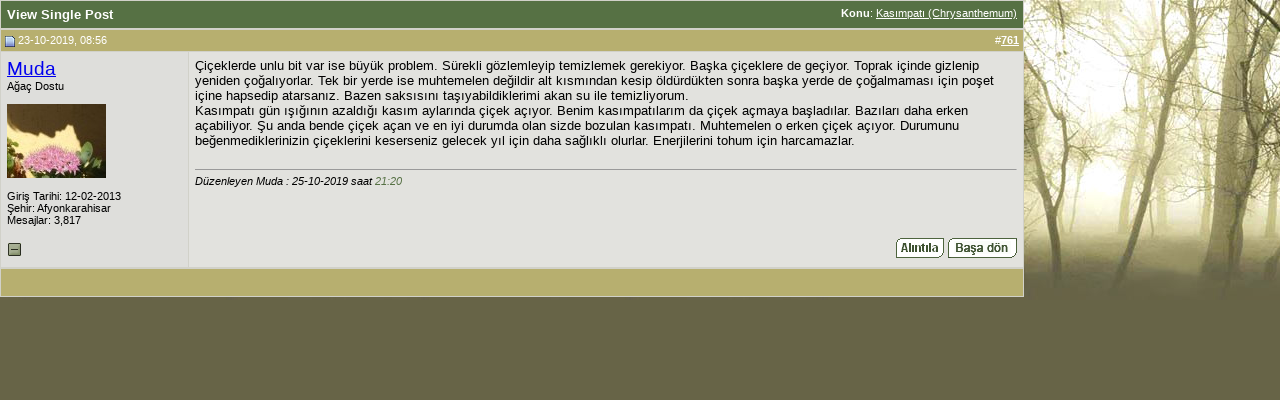

--- FILE ---
content_type: text/html; charset=ISO-8859-9
request_url: http://www.agaclar.net/forum/1576481-post761.htm
body_size: 3420
content:
<!DOCTYPE html PUBLIC "-//W3C//DTD XHTML 1.0 Transitional//EN" "http://www.w3.org/TR/xhtml1/DTD/xhtml1-transitional.dtd">
<html xmlns="http://www.w3.org/1999/xhtml" dir="ltr" lang="tr">
<head>
<link rel="shortcut icon" href="http://www.agaclar.net/favicon.ico">
<meta name="verify-v1" content="JXF8KU1A/8WIoM6iLlDmt8gvRFqIIkb+eyhJp2mXcRs=" />
<meta http-equiv="imagetoolbar" content="no" /> 
<meta http-equiv="Content-Type" content="text/html; charset=ISO-8859-9" />
<meta name="generator" content="vBulletin 3.8.5" />

	
<meta name="keywords" content="ağaç, ağaçlar, anıt ağaç, orman, ağaç türleri, ağaç dikimi, budama, fidan, fidan satışı, çevre, şifalı bitkiler, ağaç hastalıkları, bitkiler, trees" />
<meta name="description" content="Post 1576481 - Türkiye ve dünyadaki ağaçlar, anıt ağaçlar, ağaçla ilgili konular hakkında bilgiler; çocuklar için ağaçları tanıtıcı oyunlar; ağaç anahtarı, yarışmalar, ağaç ve anıt ağaç fotoğrafları arşivi" />
	


<!-- CSS Stylesheet -->
<style type="text/css" id="vbulletin_css">
/**
* vBulletin 3.8.5 CSS
* Style: 'Agaclar.net'; Style ID: 2
*/
@import url("clientscript/vbulletin_css/style-4a0a7756-00002.css");
</style>
<link rel="stylesheet" type="text/css" href="clientscript/vbulletin_important.css?v=385" />



<!-- / CSS Stylesheet -->

<script type="text/javascript" src="http://ajax.googleapis.com/ajax/libs/yui/2.7.0/build/yahoo-dom-event/yahoo-dom-event.js?v=385"></script>
<script type="text/javascript" src="http://ajax.googleapis.com/ajax/libs/yui/2.7.0/build/connection/connection-min.js?v=385"></script>
<script type="text/javascript">
<!--
var SESSIONURL = "s=a91d8676e45b6e864c8a5d7fc514ef39&";
var SECURITYTOKEN = "guest";
var IMGDIR_MISC = "http://www.agaclar.net/forum/images/misc";
var vb_disable_ajax = parseInt("0", 10);
// -->
</script>

<script type="text/javascript" src="clientscript/vbulletin_global.js?v=385"></script>
<script type="text/javascript" src="clientscript/vbulletin_menu.js?v=385"></script>

<script type='text/javascript'>
var googletag = googletag || {};
googletag.cmd = googletag.cmd || [];
(function() {
var gads = document.createElement('script');
gads.async = true;
gads.type = 'text/javascript';
var useSSL = 'https:' == document.location.protocol;
gads.src = (useSSL ? 'https:' : 'http:') +
'//www.googletagservices.com/tag/js/gpt.js';
var node = document.getElementsByTagName('script')[0];
node.parentNode.insertBefore(gads, node);
})();
</script><script type="text/javascript" src="clientscript/ame.js" ></script>
<title>agaclar.net - View Single Post -  Kasımpatı (Chrysanthemum)</title>
	<style type="text/css">
		span.sortarrow {position:absolute;}
		span.sortarrow img {border:0;}
		a.sortheader {text-decoration:none; display:block; width:100%;}
	</style>
	<script type="text/javascript">
		var IMGDIR_BUTTON = "http://www.agaclar.net/forum/images/buttons";
	</script>
	<script type="text/javascript" src="clientscript/sorttable.js"></script>
</head>
<body style="margin:0px" onload="self.focus()">

<form action="https://www.agaclar.net/forum/showpost.php">

<table class="tborder" cellpadding="6" cellspacing="1" border="0" width="100%" style="border-bottom-width:0px">
<tr>
	<td class="tcat">
		<div class="smallfont" style="float:right">
			<strong>Konu</strong>:  <a style="text-decoration: underline" href="https://www.agaclar.net/forum/bahce-sus-bitkileri/1660-post1576481.htm#post1576481">Kasımpatı (Chrysanthemum)</a>
		</div>
		View Single Post
	</td>
</tr>
</table>



<!-- post #1576481 -->



<table id="post1576481" class="tborder" cellpadding="6" cellspacing="0" border="0" width="100%" align="center">
<tr>
	
		<td class="thead" style="font-weight:normal; border: 1px solid #D1D1C9; border-right: 0px"  id="currentPost">
			<!-- status icon and date -->
			<a name="post1576481"><img class="inlineimg" src="http://www.agaclar.net/forum/images/statusicon/post_old.gif" alt="Eski" border="0" /></a>
			23-10-2019, 08:56
			
			<!-- / status icon and date -->
		</td>
		<td class="thead" style="font-weight:normal; border: 1px solid #D1D1C9; border-left: 0px" align="right">
			&nbsp;
			#<a href="https://www.agaclar.net/forum/1576481-post761.htm" target="new"  id="postcount1576481" name="761"><strong>761</strong></a>
			
		</td>
	
</tr>
<tr valign="top">
	<td class="alt2" width="175" style="border: 1px solid #D1D1C9; border-top: 0px; border-bottom: 0px">

			<div id="postmenu_1576481">
				
				<a class="bigusername" href="https://www.agaclar.net/forum/members/134495-muda.htm">Muda</a>
				<script type="text/javascript"> vbmenu_register("postmenu_1576481", true); </script>
				
			</div>

			<div class="smallfont">Ağaç Dostu</div>
			
			

			
				<div class="smallfont">
					&nbsp;<br /><a href="https://www.agaclar.net/forum/members/134495-muda.htm"><img src="customavatars/avatar134495_2.gif" width="99" height="74" alt="Muda's Avatar" border="0" /></a>
				</div>
			

			<div class="smallfont">
				&nbsp;<br />
				<div>Giri&#351; Tarihi: 12-02-2013</div>
				<div>Şehir: Afyonkarahisar</div>
				
				<div>
					Mesajlar: 3,817
				</div>
				
				
				
				
				<div>    </div>
			</div>

	</td>
	
	<td class="alt1" id="td_post_1576481" style="border-right: 1px solid #D1D1C9">
	
		
		

		<!-- message -->
	        <div id="post_message_1576481">Çiçeklerde unlu bit var ise büyük problem. Sürekli gözlemleyip temizlemek gerekiyor. Başka çiçeklere de geçiyor. Toprak içinde gizlenip yeniden çoğalıyorlar. Tek bir yerde ise muhtemelen  değildir alt kısmından kesip öldürdükten sonra başka yerde de çoğalmaması için poşet içine hapsedip atarsanız. Bazen saksısını taşıyabildiklerimi akan su ile temizliyorum.<br />
Kasımpatı gün ışığının azaldığı kasım aylarında çiçek açıyor. Benim kasımpatılarım da çiçek açmaya başladılar. Bazıları daha erken açabiliyor. Şu anda bende çiçek açan ve en iyi durumda olan sizde bozulan kasımpatı. Muhtemelen o erken çiçek açıyor. Durumunu beğenmediklerinizin çiçeklerini keserseniz gelecek yıl için daha sağlıklı olurlar. Enerjilerini tohum için harcamazlar.</div><br />
		<!-- / message -->

		

		
                

		

		

		
		<!-- edit note -->
			<div class="smallfont">
				<hr size="1" style="color:#D1D1C9; background-color:#D1D1C9" />
				<em>
					
						Düzenleyen Muda : 25-10-2019 saat <span class="time">21:20</span>
					
					
				</em>
			</div>
		<!-- / edit note -->
		

	</td>
</tr>
<tr>
	<td class="alt2" style="border: 1px solid #D1D1C9; border-top: 0px">
		<img class="inlineimg" src="http://www.agaclar.net/forum/images/statusicon/user_offline.gif" alt="Muda Çevrimd&#305;&#351;&#305;" border="0" />


		
		
		
		
		&nbsp;
	</td>
	
	<td class="alt1" align="right" style="border: 1px solid #D1D1C9; border-left: 0px; border-top: 0px">
	
		<!-- controls -->
		
		
		
			<a href="https://www.agaclar.net/forum/newreply.php?do=newreply&amp;p=1576481" rel="nofollow"><img src="http://www.agaclar.net/forum/images/buttons/quote.gif" alt="Al&#305;nt&#305; Yaparak Cevapla" border="0" /></a>
		
		
		
		
		
		
		
			
		
                <a href="#top" onclick="self.scrollTo(0, 0); return false;"><img src="http://www.agaclar.net/forum/images/buttons/basadon.gif" alt="Ba&#351;a Dön" border="0" /></a>
		
		<!-- / controls -->
	</td>
</tr>
</table>


<!-- post 1576481 popup menu -->
<div class="vbmenu_popup" id="postmenu_1576481_menu" style="display:none">
	<table cellpadding="4" cellspacing="1" border="0">
	<tr>
		<td class="thead">Muda</td>
	</tr>
	
		<tr><td class="vbmenu_option"><a href="https://www.agaclar.net/forum/members/134495-muda.htm">Kullan&#305;c&#305;n&#305;n Profilini Göster</a></td></tr>
	
	
		<tr><td class="vbmenu_option"><a href="https://www.agaclar.net/forum/private.php?do=newpm&amp;u=134495" rel="nofollow">Özel Mesaj Gönder</a></td></tr>
	
	
	
	
		<tr><td class="vbmenu_option"><a href="https://www.agaclar.net/forum/search.php?do=finduser&amp;u=134495" rel="nofollow">Muda Kullanıcısının Gönderdiği Mesajları Bul</a></td></tr>
	
	
	
	</table>
</div>
<!-- / post 1576481 popup menu -->


<!-- / post #1576481 -->

<table class="tborder" cellpadding="6" cellspacing="1" border="0" width="100%" style="border-top-width:0px">
<tr>
	<td class="tfoot" align="center">
		<input type="button" class="button" value="Pencereyi Kapat" id="close_button" style="display: none;" />
		&nbsp;
		<script type="text/javascript">
		<!--
		if (self.opener)
		{
			var close_button = fetch_object('close_button');
			close_button.style.display = '';
			close_button.onclick = function() { self.close(); };
		}
		//-->
		</script>
	</td>
</tr>
</table>

</form>



<script type="text/javascript">
<!--
	// Main vBulletin Javascript Initialization
	vBulletin_init();
//-->
</script>

</body>
</html>